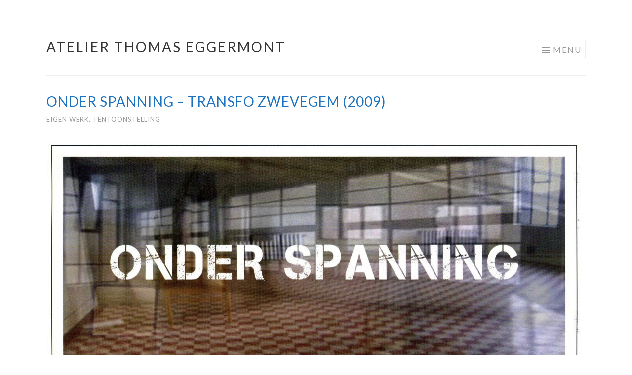

--- FILE ---
content_type: text/html; charset=UTF-8
request_url: http://thomaseggermont.be/portfolio/onder-spanning-transfo-zwevegem-2009/
body_size: 7271
content:
<!DOCTYPE html>
<html lang="nl-NL">
<head>
<meta charset="UTF-8">
<meta name="viewport" content="width=device-width, initial-scale=1">
<title>Onder spanning &#8211; Transfo Zwevegem (2009) | Atelier Thomas Eggermont</title>
<link rel="profile" href="http://gmpg.org/xfn/11">
<link rel="pingback" href="http://thomaseggermont.be/xmlrpc.php">


<meta name='robots' content='max-image-preview:large' />

		<!-- Meta Tag Manager -->
		<meta name="description" content="Portfolio van Thomas Eggermont" />
		<meta name="keywords" content="thomas eggermont klei andere projectjes tentoonstelling" />
		<!-- / Meta Tag Manager -->
<link rel='dns-prefetch' href='//fonts.googleapis.com' />
<link rel="alternate" type="application/rss+xml" title="Atelier Thomas Eggermont &raquo; feed" href="http://thomaseggermont.be/feed/" />
<link rel="alternate" type="application/rss+xml" title="Atelier Thomas Eggermont &raquo; reactiesfeed" href="http://thomaseggermont.be/comments/feed/" />
<script type="text/javascript">
/* <![CDATA[ */
window._wpemojiSettings = {"baseUrl":"https:\/\/s.w.org\/images\/core\/emoji\/15.0.3\/72x72\/","ext":".png","svgUrl":"https:\/\/s.w.org\/images\/core\/emoji\/15.0.3\/svg\/","svgExt":".svg","source":{"concatemoji":"http:\/\/thomaseggermont.be\/wp-includes\/js\/wp-emoji-release.min.js?ver=6.6.4"}};
/*! This file is auto-generated */
!function(i,n){var o,s,e;function c(e){try{var t={supportTests:e,timestamp:(new Date).valueOf()};sessionStorage.setItem(o,JSON.stringify(t))}catch(e){}}function p(e,t,n){e.clearRect(0,0,e.canvas.width,e.canvas.height),e.fillText(t,0,0);var t=new Uint32Array(e.getImageData(0,0,e.canvas.width,e.canvas.height).data),r=(e.clearRect(0,0,e.canvas.width,e.canvas.height),e.fillText(n,0,0),new Uint32Array(e.getImageData(0,0,e.canvas.width,e.canvas.height).data));return t.every(function(e,t){return e===r[t]})}function u(e,t,n){switch(t){case"flag":return n(e,"\ud83c\udff3\ufe0f\u200d\u26a7\ufe0f","\ud83c\udff3\ufe0f\u200b\u26a7\ufe0f")?!1:!n(e,"\ud83c\uddfa\ud83c\uddf3","\ud83c\uddfa\u200b\ud83c\uddf3")&&!n(e,"\ud83c\udff4\udb40\udc67\udb40\udc62\udb40\udc65\udb40\udc6e\udb40\udc67\udb40\udc7f","\ud83c\udff4\u200b\udb40\udc67\u200b\udb40\udc62\u200b\udb40\udc65\u200b\udb40\udc6e\u200b\udb40\udc67\u200b\udb40\udc7f");case"emoji":return!n(e,"\ud83d\udc26\u200d\u2b1b","\ud83d\udc26\u200b\u2b1b")}return!1}function f(e,t,n){var r="undefined"!=typeof WorkerGlobalScope&&self instanceof WorkerGlobalScope?new OffscreenCanvas(300,150):i.createElement("canvas"),a=r.getContext("2d",{willReadFrequently:!0}),o=(a.textBaseline="top",a.font="600 32px Arial",{});return e.forEach(function(e){o[e]=t(a,e,n)}),o}function t(e){var t=i.createElement("script");t.src=e,t.defer=!0,i.head.appendChild(t)}"undefined"!=typeof Promise&&(o="wpEmojiSettingsSupports",s=["flag","emoji"],n.supports={everything:!0,everythingExceptFlag:!0},e=new Promise(function(e){i.addEventListener("DOMContentLoaded",e,{once:!0})}),new Promise(function(t){var n=function(){try{var e=JSON.parse(sessionStorage.getItem(o));if("object"==typeof e&&"number"==typeof e.timestamp&&(new Date).valueOf()<e.timestamp+604800&&"object"==typeof e.supportTests)return e.supportTests}catch(e){}return null}();if(!n){if("undefined"!=typeof Worker&&"undefined"!=typeof OffscreenCanvas&&"undefined"!=typeof URL&&URL.createObjectURL&&"undefined"!=typeof Blob)try{var e="postMessage("+f.toString()+"("+[JSON.stringify(s),u.toString(),p.toString()].join(",")+"));",r=new Blob([e],{type:"text/javascript"}),a=new Worker(URL.createObjectURL(r),{name:"wpTestEmojiSupports"});return void(a.onmessage=function(e){c(n=e.data),a.terminate(),t(n)})}catch(e){}c(n=f(s,u,p))}t(n)}).then(function(e){for(var t in e)n.supports[t]=e[t],n.supports.everything=n.supports.everything&&n.supports[t],"flag"!==t&&(n.supports.everythingExceptFlag=n.supports.everythingExceptFlag&&n.supports[t]);n.supports.everythingExceptFlag=n.supports.everythingExceptFlag&&!n.supports.flag,n.DOMReady=!1,n.readyCallback=function(){n.DOMReady=!0}}).then(function(){return e}).then(function(){var e;n.supports.everything||(n.readyCallback(),(e=n.source||{}).concatemoji?t(e.concatemoji):e.wpemoji&&e.twemoji&&(t(e.twemoji),t(e.wpemoji)))}))}((window,document),window._wpemojiSettings);
/* ]]> */
</script>
<style id='wp-emoji-styles-inline-css' type='text/css'>

	img.wp-smiley, img.emoji {
		display: inline !important;
		border: none !important;
		box-shadow: none !important;
		height: 1em !important;
		width: 1em !important;
		margin: 0 0.07em !important;
		vertical-align: -0.1em !important;
		background: none !important;
		padding: 0 !important;
	}
</style>
<link rel='stylesheet' id='wp-block-library-css' href='http://thomaseggermont.be/wp-includes/css/dist/block-library/style.min.css?ver=6.6.4' type='text/css' media='all' />
<style id='classic-theme-styles-inline-css' type='text/css'>
/*! This file is auto-generated */
.wp-block-button__link{color:#fff;background-color:#32373c;border-radius:9999px;box-shadow:none;text-decoration:none;padding:calc(.667em + 2px) calc(1.333em + 2px);font-size:1.125em}.wp-block-file__button{background:#32373c;color:#fff;text-decoration:none}
</style>
<style id='global-styles-inline-css' type='text/css'>
:root{--wp--preset--aspect-ratio--square: 1;--wp--preset--aspect-ratio--4-3: 4/3;--wp--preset--aspect-ratio--3-4: 3/4;--wp--preset--aspect-ratio--3-2: 3/2;--wp--preset--aspect-ratio--2-3: 2/3;--wp--preset--aspect-ratio--16-9: 16/9;--wp--preset--aspect-ratio--9-16: 9/16;--wp--preset--color--black: #000000;--wp--preset--color--cyan-bluish-gray: #abb8c3;--wp--preset--color--white: #ffffff;--wp--preset--color--pale-pink: #f78da7;--wp--preset--color--vivid-red: #cf2e2e;--wp--preset--color--luminous-vivid-orange: #ff6900;--wp--preset--color--luminous-vivid-amber: #fcb900;--wp--preset--color--light-green-cyan: #7bdcb5;--wp--preset--color--vivid-green-cyan: #00d084;--wp--preset--color--pale-cyan-blue: #8ed1fc;--wp--preset--color--vivid-cyan-blue: #0693e3;--wp--preset--color--vivid-purple: #9b51e0;--wp--preset--gradient--vivid-cyan-blue-to-vivid-purple: linear-gradient(135deg,rgba(6,147,227,1) 0%,rgb(155,81,224) 100%);--wp--preset--gradient--light-green-cyan-to-vivid-green-cyan: linear-gradient(135deg,rgb(122,220,180) 0%,rgb(0,208,130) 100%);--wp--preset--gradient--luminous-vivid-amber-to-luminous-vivid-orange: linear-gradient(135deg,rgba(252,185,0,1) 0%,rgba(255,105,0,1) 100%);--wp--preset--gradient--luminous-vivid-orange-to-vivid-red: linear-gradient(135deg,rgba(255,105,0,1) 0%,rgb(207,46,46) 100%);--wp--preset--gradient--very-light-gray-to-cyan-bluish-gray: linear-gradient(135deg,rgb(238,238,238) 0%,rgb(169,184,195) 100%);--wp--preset--gradient--cool-to-warm-spectrum: linear-gradient(135deg,rgb(74,234,220) 0%,rgb(151,120,209) 20%,rgb(207,42,186) 40%,rgb(238,44,130) 60%,rgb(251,105,98) 80%,rgb(254,248,76) 100%);--wp--preset--gradient--blush-light-purple: linear-gradient(135deg,rgb(255,206,236) 0%,rgb(152,150,240) 100%);--wp--preset--gradient--blush-bordeaux: linear-gradient(135deg,rgb(254,205,165) 0%,rgb(254,45,45) 50%,rgb(107,0,62) 100%);--wp--preset--gradient--luminous-dusk: linear-gradient(135deg,rgb(255,203,112) 0%,rgb(199,81,192) 50%,rgb(65,88,208) 100%);--wp--preset--gradient--pale-ocean: linear-gradient(135deg,rgb(255,245,203) 0%,rgb(182,227,212) 50%,rgb(51,167,181) 100%);--wp--preset--gradient--electric-grass: linear-gradient(135deg,rgb(202,248,128) 0%,rgb(113,206,126) 100%);--wp--preset--gradient--midnight: linear-gradient(135deg,rgb(2,3,129) 0%,rgb(40,116,252) 100%);--wp--preset--font-size--small: 13px;--wp--preset--font-size--medium: 20px;--wp--preset--font-size--large: 36px;--wp--preset--font-size--x-large: 42px;--wp--preset--spacing--20: 0.44rem;--wp--preset--spacing--30: 0.67rem;--wp--preset--spacing--40: 1rem;--wp--preset--spacing--50: 1.5rem;--wp--preset--spacing--60: 2.25rem;--wp--preset--spacing--70: 3.38rem;--wp--preset--spacing--80: 5.06rem;--wp--preset--shadow--natural: 6px 6px 9px rgba(0, 0, 0, 0.2);--wp--preset--shadow--deep: 12px 12px 50px rgba(0, 0, 0, 0.4);--wp--preset--shadow--sharp: 6px 6px 0px rgba(0, 0, 0, 0.2);--wp--preset--shadow--outlined: 6px 6px 0px -3px rgba(255, 255, 255, 1), 6px 6px rgba(0, 0, 0, 1);--wp--preset--shadow--crisp: 6px 6px 0px rgba(0, 0, 0, 1);}:where(.is-layout-flex){gap: 0.5em;}:where(.is-layout-grid){gap: 0.5em;}body .is-layout-flex{display: flex;}.is-layout-flex{flex-wrap: wrap;align-items: center;}.is-layout-flex > :is(*, div){margin: 0;}body .is-layout-grid{display: grid;}.is-layout-grid > :is(*, div){margin: 0;}:where(.wp-block-columns.is-layout-flex){gap: 2em;}:where(.wp-block-columns.is-layout-grid){gap: 2em;}:where(.wp-block-post-template.is-layout-flex){gap: 1.25em;}:where(.wp-block-post-template.is-layout-grid){gap: 1.25em;}.has-black-color{color: var(--wp--preset--color--black) !important;}.has-cyan-bluish-gray-color{color: var(--wp--preset--color--cyan-bluish-gray) !important;}.has-white-color{color: var(--wp--preset--color--white) !important;}.has-pale-pink-color{color: var(--wp--preset--color--pale-pink) !important;}.has-vivid-red-color{color: var(--wp--preset--color--vivid-red) !important;}.has-luminous-vivid-orange-color{color: var(--wp--preset--color--luminous-vivid-orange) !important;}.has-luminous-vivid-amber-color{color: var(--wp--preset--color--luminous-vivid-amber) !important;}.has-light-green-cyan-color{color: var(--wp--preset--color--light-green-cyan) !important;}.has-vivid-green-cyan-color{color: var(--wp--preset--color--vivid-green-cyan) !important;}.has-pale-cyan-blue-color{color: var(--wp--preset--color--pale-cyan-blue) !important;}.has-vivid-cyan-blue-color{color: var(--wp--preset--color--vivid-cyan-blue) !important;}.has-vivid-purple-color{color: var(--wp--preset--color--vivid-purple) !important;}.has-black-background-color{background-color: var(--wp--preset--color--black) !important;}.has-cyan-bluish-gray-background-color{background-color: var(--wp--preset--color--cyan-bluish-gray) !important;}.has-white-background-color{background-color: var(--wp--preset--color--white) !important;}.has-pale-pink-background-color{background-color: var(--wp--preset--color--pale-pink) !important;}.has-vivid-red-background-color{background-color: var(--wp--preset--color--vivid-red) !important;}.has-luminous-vivid-orange-background-color{background-color: var(--wp--preset--color--luminous-vivid-orange) !important;}.has-luminous-vivid-amber-background-color{background-color: var(--wp--preset--color--luminous-vivid-amber) !important;}.has-light-green-cyan-background-color{background-color: var(--wp--preset--color--light-green-cyan) !important;}.has-vivid-green-cyan-background-color{background-color: var(--wp--preset--color--vivid-green-cyan) !important;}.has-pale-cyan-blue-background-color{background-color: var(--wp--preset--color--pale-cyan-blue) !important;}.has-vivid-cyan-blue-background-color{background-color: var(--wp--preset--color--vivid-cyan-blue) !important;}.has-vivid-purple-background-color{background-color: var(--wp--preset--color--vivid-purple) !important;}.has-black-border-color{border-color: var(--wp--preset--color--black) !important;}.has-cyan-bluish-gray-border-color{border-color: var(--wp--preset--color--cyan-bluish-gray) !important;}.has-white-border-color{border-color: var(--wp--preset--color--white) !important;}.has-pale-pink-border-color{border-color: var(--wp--preset--color--pale-pink) !important;}.has-vivid-red-border-color{border-color: var(--wp--preset--color--vivid-red) !important;}.has-luminous-vivid-orange-border-color{border-color: var(--wp--preset--color--luminous-vivid-orange) !important;}.has-luminous-vivid-amber-border-color{border-color: var(--wp--preset--color--luminous-vivid-amber) !important;}.has-light-green-cyan-border-color{border-color: var(--wp--preset--color--light-green-cyan) !important;}.has-vivid-green-cyan-border-color{border-color: var(--wp--preset--color--vivid-green-cyan) !important;}.has-pale-cyan-blue-border-color{border-color: var(--wp--preset--color--pale-cyan-blue) !important;}.has-vivid-cyan-blue-border-color{border-color: var(--wp--preset--color--vivid-cyan-blue) !important;}.has-vivid-purple-border-color{border-color: var(--wp--preset--color--vivid-purple) !important;}.has-vivid-cyan-blue-to-vivid-purple-gradient-background{background: var(--wp--preset--gradient--vivid-cyan-blue-to-vivid-purple) !important;}.has-light-green-cyan-to-vivid-green-cyan-gradient-background{background: var(--wp--preset--gradient--light-green-cyan-to-vivid-green-cyan) !important;}.has-luminous-vivid-amber-to-luminous-vivid-orange-gradient-background{background: var(--wp--preset--gradient--luminous-vivid-amber-to-luminous-vivid-orange) !important;}.has-luminous-vivid-orange-to-vivid-red-gradient-background{background: var(--wp--preset--gradient--luminous-vivid-orange-to-vivid-red) !important;}.has-very-light-gray-to-cyan-bluish-gray-gradient-background{background: var(--wp--preset--gradient--very-light-gray-to-cyan-bluish-gray) !important;}.has-cool-to-warm-spectrum-gradient-background{background: var(--wp--preset--gradient--cool-to-warm-spectrum) !important;}.has-blush-light-purple-gradient-background{background: var(--wp--preset--gradient--blush-light-purple) !important;}.has-blush-bordeaux-gradient-background{background: var(--wp--preset--gradient--blush-bordeaux) !important;}.has-luminous-dusk-gradient-background{background: var(--wp--preset--gradient--luminous-dusk) !important;}.has-pale-ocean-gradient-background{background: var(--wp--preset--gradient--pale-ocean) !important;}.has-electric-grass-gradient-background{background: var(--wp--preset--gradient--electric-grass) !important;}.has-midnight-gradient-background{background: var(--wp--preset--gradient--midnight) !important;}.has-small-font-size{font-size: var(--wp--preset--font-size--small) !important;}.has-medium-font-size{font-size: var(--wp--preset--font-size--medium) !important;}.has-large-font-size{font-size: var(--wp--preset--font-size--large) !important;}.has-x-large-font-size{font-size: var(--wp--preset--font-size--x-large) !important;}
:where(.wp-block-post-template.is-layout-flex){gap: 1.25em;}:where(.wp-block-post-template.is-layout-grid){gap: 1.25em;}
:where(.wp-block-columns.is-layout-flex){gap: 2em;}:where(.wp-block-columns.is-layout-grid){gap: 2em;}
:root :where(.wp-block-pullquote){font-size: 1.5em;line-height: 1.6;}
</style>
<link rel='stylesheet' id='parent-style-css' href='http://thomaseggermont.be/wp-content/themes/sketch/style.css?ver=6.6.4' type='text/css' media='all' />
<link rel='stylesheet' id='child-style-css' href='http://thomaseggermont.be/wp-content/themes/kleismurf2016/style.css?ver=6.6.4' type='text/css' media='all' />
<link rel='stylesheet' id='sketch-style-css' href='http://thomaseggermont.be/wp-content/themes/kleismurf2016/style.css?ver=6.6.4' type='text/css' media='all' />
<link rel='stylesheet' id='sketch-lato-css' href='https://fonts.googleapis.com/css?family=Lato%3A300%2C400%2C700%2C300italic%2C400italic%2C700italic&#038;subset=latin%2Clatin-ext' type='text/css' media='all' />
<link rel='stylesheet' id='genericons-css' href='http://thomaseggermont.be/wp-content/plugins/slimpack/slimpack/_inc/genericons/genericons/genericons.css?ver=3.1' type='text/css' media='all' />
<link rel="https://api.w.org/" href="http://thomaseggermont.be/wp-json/" /><link rel="EditURI" type="application/rsd+xml" title="RSD" href="http://thomaseggermont.be/xmlrpc.php?rsd" />
<meta name="generator" content="WordPress 6.6.4" />
<link rel="canonical" href="http://thomaseggermont.be/portfolio/onder-spanning-transfo-zwevegem-2009/" />
<link rel='shortlink' href='http://thomaseggermont.be/?p=176' />
<link rel="alternate" title="oEmbed (JSON)" type="application/json+oembed" href="http://thomaseggermont.be/wp-json/oembed/1.0/embed?url=http%3A%2F%2Fthomaseggermont.be%2Fportfolio%2Fonder-spanning-transfo-zwevegem-2009%2F" />
<link rel="alternate" title="oEmbed (XML)" type="text/xml+oembed" href="http://thomaseggermont.be/wp-json/oembed/1.0/embed?url=http%3A%2F%2Fthomaseggermont.be%2Fportfolio%2Fonder-spanning-transfo-zwevegem-2009%2F&#038;format=xml" />
<style type="text/css">.recentcomments a{display:inline !important;padding:0 !important;margin:0 !important;}</style><style type="text/css" id="custom-background-css">
body.custom-background { background-color: #ffffff; }
</style>
	</head>

<body class="jetpack-portfolio-template-default single single-jetpack-portfolio postid-176 custom-background">
<div id="page" class="hfeed site">
	<a class="skip-link screen-reader-text" href="#content">Skip to content</a>
	<header id="masthead" class="site-header" role="banner">
		<div class="site-branding">
						<h1 class="site-title"><a href="http://thomaseggermont.be/" rel="home">Atelier Thomas Eggermont</a></h1>
			<h2 class="site-description"></h2>
		</div>

		<nav id="site-navigation" class="main-navigation" role="navigation">
			<button class="menu-toggle">Menu</button>
			<div class="menu"><ul>
<li ><a href="http://thomaseggermont.be/">Home</a></li><li class="page_item page-item-61"><a href="http://thomaseggermont.be/contact/">Contact</a></li>
<li class="page_item page-item-4"><a href="http://thomaseggermont.be/beelden/">portfolio</a></li>
<li class="page_item page-item-35"><a href="http://thomaseggermont.be/tentoonstellingen/">Tentoonstellingen</a></li>
</ul></div>
		</nav><!-- #site-navigation -->
	</header><!-- #masthead -->

	<div id="content" class="site-content">
		
	<div id="primary" class="content-area">
		<main id="main" class="site-main" role="main">

		
			
<article id="post-176" class="post-176 jetpack-portfolio type-jetpack-portfolio status-publish has-post-thumbnail hentry jetpack-portfolio-type-eigen-werk jetpack-portfolio-type-tentoonstelling jetpack-portfolio-tag-keramiek">

	<header class="entry-header">
		<h1 class="entry-title">Onder spanning &#8211; Transfo Zwevegem (2009)</h1>		<div class="entry-meta">
			<span class="portfolio-type-links"><a href="http://thomaseggermont.be/project-type/eigen-werk/" rel="tag">eigen werk</a>, <a href="http://thomaseggermont.be/project-type/tentoonstelling/" rel="tag">tentoonstelling</a></span>					</div>
	</header>

	<div class="entry-content">
		<div data-carousel-extra='{"blog_id":1,"permalink":"http:\/\/thomaseggermont.be\/portfolio\/onder-spanning-transfo-zwevegem-2009\/"}' class="tiled-gallery type-rectangular" data-original-width="1091"><div class="gallery-row" style="width: 1086px; height: 1093px;"><div class="gallery-group images-1" style="width: 1086px; height: 1097px;"><div class="tiled-gallery-item tiled-gallery-item-large"><a href="http://thomaseggermont.be/wp-content/uploads/2016/03/2009-transfo.jpg"><img fetchpriority="high" decoding="async" data-attachment-id="170" data-orig-file="http://thomaseggermont.be/wp-content/uploads/2016/03/2009-transfo.jpg" data-orig-size="2417,2441" data-comments-opened="1" data-image-meta="{&quot;aperture&quot;:&quot;0&quot;,&quot;credit&quot;:&quot;&quot;,&quot;camera&quot;:&quot;&quot;,&quot;caption&quot;:&quot;&quot;,&quot;created_timestamp&quot;:&quot;0&quot;,&quot;copyright&quot;:&quot;&quot;,&quot;focal_length&quot;:&quot;0&quot;,&quot;iso&quot;:&quot;0&quot;,&quot;shutter_speed&quot;:&quot;0&quot;,&quot;title&quot;:&quot;&quot;,&quot;orientation&quot;:&quot;0&quot;}" data-image-title="2009 transfo" data-image-description="" data-medium-file="http://thomaseggermont.be/wp-content/uploads/2016/03/2009-transfo-297x300.jpg" data-large-file="http://thomaseggermont.be/wp-content/uploads/2016/03/2009-transfo-1014x1024.jpg" src="http://thomaseggermont.be/wp-content/uploads/2016/03/2009-transfo-1082x1093.jpg" width="1082" height="1093" align="left" title="2009 transfo" /></a></div></div></div></div>
			</div><!-- .entry-content -->

	<footer class="entry-meta">
		<span class="tags-links"><a href="http://thomaseggermont.be/project-tag/keramiek/" rel="tag">keramiek</a></span>
		
	</footer><!-- .entry-meta -->
</article><!-- #post-## -->
			
		
			<nav class="navigation project-navigation" role="navigation">
		<h1 class="more-projects">More Projects</h1>
		<div class="project-navigation-wrapper">
			<ul>
									<li class="previous">
							
<article id="post-155" class="post-155 jetpack-portfolio type-jetpack-portfolio status-publish has-post-thumbnail hentry jetpack-portfolio-type-eigen-werk jetpack-portfolio-type-tentoonstelling jetpack-portfolio-tag-beeldhouwwerk jetpack-portfolio-tag-hout jetpack-portfolio-tag-keramiek">
	<div class="entry-thumbnail sketch-landscape">
		<a href="http://thomaseggermont.be/portfolio/nieuw-project/">
			<span class="screen-reader-text">Er was eens niets &#8211; lerarenexpo SASK &#8211; Roeselare (2016)</span>
							<img width="800" height="600" src="http://thomaseggermont.be/wp-content/uploads/2016/03/affiche-er-was-eens-niets-800x600.jpg" class="attachment-sketch-landscape size-sketch-landscape wp-post-image" alt="" decoding="async" loading="lazy" data-attachment-id="159" data-orig-file="http://thomaseggermont.be/wp-content/uploads/2016/03/affiche-er-was-eens-niets.jpg" data-orig-size="960,685" data-comments-opened="1" data-image-meta="{&quot;aperture&quot;:&quot;0&quot;,&quot;credit&quot;:&quot;&quot;,&quot;camera&quot;:&quot;&quot;,&quot;caption&quot;:&quot;&quot;,&quot;created_timestamp&quot;:&quot;0&quot;,&quot;copyright&quot;:&quot;&quot;,&quot;focal_length&quot;:&quot;0&quot;,&quot;iso&quot;:&quot;0&quot;,&quot;shutter_speed&quot;:&quot;0&quot;,&quot;title&quot;:&quot;&quot;,&quot;orientation&quot;:&quot;0&quot;}" data-image-title="affiche er was eens niets" data-image-description="" data-medium-file="http://thomaseggermont.be/wp-content/uploads/2016/03/affiche-er-was-eens-niets-300x214.jpg" data-large-file="http://thomaseggermont.be/wp-content/uploads/2016/03/affiche-er-was-eens-niets.jpg" />					</a>
			</div>
	<header class="entry-header">
		<h1 class="entry-title"><a href="http://thomaseggermont.be/portfolio/nieuw-project/" rel="bookmark">Er was eens niets &#8211; lerarenexpo SASK &#8211; Roeselare (2016)</a></h1>	</header><!-- .entry-header -->
</article><!-- #post-## -->						</li>
									<li class="current">
							
<article id="post-176" class="post-176 jetpack-portfolio type-jetpack-portfolio status-publish has-post-thumbnail hentry jetpack-portfolio-type-eigen-werk jetpack-portfolio-type-tentoonstelling jetpack-portfolio-tag-keramiek">
	<div class="entry-thumbnail sketch-landscape">
		<a href="http://thomaseggermont.be/portfolio/onder-spanning-transfo-zwevegem-2009/">
			<span class="screen-reader-text">Onder spanning &#8211; Transfo Zwevegem (2009)</span>
							<img width="800" height="600" src="http://thomaseggermont.be/wp-content/uploads/2016/03/2009-transfo-800x600.jpg" class="attachment-sketch-landscape size-sketch-landscape wp-post-image" alt="" decoding="async" loading="lazy" data-attachment-id="170" data-orig-file="http://thomaseggermont.be/wp-content/uploads/2016/03/2009-transfo.jpg" data-orig-size="2417,2441" data-comments-opened="1" data-image-meta="{&quot;aperture&quot;:&quot;0&quot;,&quot;credit&quot;:&quot;&quot;,&quot;camera&quot;:&quot;&quot;,&quot;caption&quot;:&quot;&quot;,&quot;created_timestamp&quot;:&quot;0&quot;,&quot;copyright&quot;:&quot;&quot;,&quot;focal_length&quot;:&quot;0&quot;,&quot;iso&quot;:&quot;0&quot;,&quot;shutter_speed&quot;:&quot;0&quot;,&quot;title&quot;:&quot;&quot;,&quot;orientation&quot;:&quot;0&quot;}" data-image-title="2009 transfo" data-image-description="" data-medium-file="http://thomaseggermont.be/wp-content/uploads/2016/03/2009-transfo-297x300.jpg" data-large-file="http://thomaseggermont.be/wp-content/uploads/2016/03/2009-transfo-1014x1024.jpg" />					</a>
			</div>
	<header class="entry-header">
		<h1 class="entry-title"><a href="http://thomaseggermont.be/portfolio/onder-spanning-transfo-zwevegem-2009/" rel="bookmark">Onder spanning &#8211; Transfo Zwevegem (2009)</a></h1>	</header><!-- .entry-header -->
</article><!-- #post-## -->						</li>
									<li class="next">
							
<article id="post-177" class="post-177 jetpack-portfolio type-jetpack-portfolio status-publish has-post-thumbnail hentry jetpack-portfolio-type-eigen-werk jetpack-portfolio-type-in-de-media jetpack-portfolio-type-tentoonstelling jetpack-portfolio-tag-keramiek jetpack-portfolio-tag-mixed-media jetpack-portfolio-tag-schilderij jetpack-portfolio-tag-tekening">
	<div class="entry-thumbnail sketch-landscape">
		<a href="http://thomaseggermont.be/portfolio/buren-bij-kunstenaars-in-eigen-atelier-meulebeke-2010/">
			<span class="screen-reader-text">Buren bij kunstenaars in eigen atelier &#8211; Meulebeke (2010)</span>
							<img width="800" height="600" src="http://thomaseggermont.be/wp-content/uploads/2016/03/2010-Buren-bij-kunstenaars-krantenartikel-800x600.jpg" class="attachment-sketch-landscape size-sketch-landscape wp-post-image" alt="" decoding="async" loading="lazy" data-attachment-id="171" data-orig-file="http://thomaseggermont.be/wp-content/uploads/2016/03/2010-Buren-bij-kunstenaars-krantenartikel.jpg" data-orig-size="3221,2316" data-comments-opened="1" data-image-meta="{&quot;aperture&quot;:&quot;0&quot;,&quot;credit&quot;:&quot;&quot;,&quot;camera&quot;:&quot;&quot;,&quot;caption&quot;:&quot;&quot;,&quot;created_timestamp&quot;:&quot;0&quot;,&quot;copyright&quot;:&quot;&quot;,&quot;focal_length&quot;:&quot;0&quot;,&quot;iso&quot;:&quot;0&quot;,&quot;shutter_speed&quot;:&quot;0&quot;,&quot;title&quot;:&quot;&quot;,&quot;orientation&quot;:&quot;0&quot;}" data-image-title="2010 Buren bij kunstenaars krantenartikel" data-image-description="" data-medium-file="http://thomaseggermont.be/wp-content/uploads/2016/03/2010-Buren-bij-kunstenaars-krantenartikel-300x216.jpg" data-large-file="http://thomaseggermont.be/wp-content/uploads/2016/03/2010-Buren-bij-kunstenaars-krantenartikel-1024x736.jpg" />					</a>
			</div>
	<header class="entry-header">
		<h1 class="entry-title"><a href="http://thomaseggermont.be/portfolio/buren-bij-kunstenaars-in-eigen-atelier-meulebeke-2010/" rel="bookmark">Buren bij kunstenaars in eigen atelier &#8211; Meulebeke (2010)</a></h1>	</header><!-- .entry-header -->
</article><!-- #post-## -->						</li>
						</ul>
		</div>
	</nav>

		</main><!-- #main -->
	</div><!-- #primary -->


	</div><!-- #content -->

	<footer id="colophon" class="site-footer" role="contentinfo">
		<div class="site-info">
						<span class="sep"> | </span>
					</div><!-- .site-info -->
			</footer><!-- #colophon -->
</div><!-- #page -->

<link rel='stylesheet' id='jetpack-carousel-css' href='http://thomaseggermont.be/wp-content/plugins/tiled-gallery-carousel-without-jetpack/jetpack-carousel.css?ver=20120629' type='text/css' media='all' />
<!--[if lte IE 8]>
<link rel='stylesheet' id='jetpack-carousel-ie8fix-css' href='http://thomaseggermont.be/wp-content/plugins/slimpack/slimpack/modules/carousel/jetpack-carousel-ie8fix.css?ver=20121024' type='text/css' media='all' />
<![endif]-->
<link rel='stylesheet' id='tiled-gallery-css' href='http://thomaseggermont.be/wp-content/plugins/tiled-gallery-carousel-without-jetpack/tiled-gallery/tiled-gallery.css?ver=2012-09-21' type='text/css' media='all' />
<script type="text/javascript" src="http://thomaseggermont.be/wp-content/themes/sketch/js/navigation.js?ver=20120206" id="sketch-navigation-js"></script>
<script type="text/javascript" src="http://thomaseggermont.be/wp-content/themes/sketch/js/skip-link-focus-fix.js?ver=20130115" id="sketch-skip-link-focus-fix-js"></script>
<script type="text/javascript" src="http://thomaseggermont.be/wp-content/plugins/slimpack/slimpack/_inc/devicepx-jetpack.js?ver=202604" id="devicepx-js"></script>
<script type="text/javascript" src="http://thomaseggermont.be/wp-includes/js/jquery/jquery.min.js?ver=3.7.1" id="jquery-core-js"></script>
<script type="text/javascript" src="http://thomaseggermont.be/wp-includes/js/jquery/jquery-migrate.min.js?ver=3.4.1" id="jquery-migrate-js"></script>
<script type="text/javascript" src="http://thomaseggermont.be/wp-content/plugins/slimpack/slimpack/_inc/spin.js?ver=1.3" id="spin-js"></script>
<script type="text/javascript" src="http://thomaseggermont.be/wp-content/plugins/slimpack/slimpack/_inc/jquery.spin.js?ver=1.3" id="jquery.spin-js"></script>
<script type="text/javascript" id="jetpack-carousel-js-extra">
/* <![CDATA[ */
var jetpackCarouselStrings = {"widths":[370,700,1000,1200,1400,2000],"is_logged_in":"","lang":"nl","ajaxurl":"http:\/\/thomaseggermont.be\/wp-admin\/admin-ajax.php","nonce":"31d242c354","display_exif":"1","display_geo":"1","display_comments":"1","fullsize_display":"1","background_color":"black","comment":"Comment","post_comment":"Post Comment","loading_comments":"Loading Comments...","download_original":"View full size <span class=\"photo-size\">{0}<span class=\"photo-size-times\">\u00d7<\/span>{1}<\/span>","no_comment_text":"Please be sure to submit some text with your comment.","no_comment_email":"Please provide an email address to comment.","no_comment_author":"Please provide your name to comment.","comment_post_error":"Sorry, but there was an error posting your comment. Please try again later.","comment_approved":"Your comment was approved.","comment_unapproved":"Your comment is in moderation.","camera":"Camera","aperture":"Aperture","shutter_speed":"Shutter Speed","focal_length":"Focal Length","comment_registration":"0","require_name_email":"1","login_url":"http:\/\/thomaseggermont.be\/wp-login.php?redirect_to=http%3A%2F%2Fthomaseggermont.be%2Fportfolio%2Fonder-spanning-transfo-zwevegem-2009%2F","local_comments_commenting_as":"<fieldset><label for=\"email\">Email (Required)<\/label> <input type=\"text\" name=\"email\" class=\"jp-carousel-comment-form-field jp-carousel-comment-form-text-field\" id=\"jp-carousel-comment-form-email-field\" \/><\/fieldset><fieldset><label for=\"author\">Name (Required)<\/label> <input type=\"text\" name=\"author\" class=\"jp-carousel-comment-form-field jp-carousel-comment-form-text-field\" id=\"jp-carousel-comment-form-author-field\" \/><\/fieldset><fieldset><label for=\"url\">Website<\/label> <input type=\"text\" name=\"url\" class=\"jp-carousel-comment-form-field jp-carousel-comment-form-text-field\" id=\"jp-carousel-comment-form-url-field\" \/><\/fieldset>"};
var jetpackCarouselStrings = {"widths":[370,700,1000,1200,1400,2000],"is_logged_in":"","lang":"nl","ajaxurl":"http:\/\/thomaseggermont.be\/wp-admin\/admin-ajax.php","nonce":"31d242c354","display_exif":"1","display_geo":"1","background_color":"black","comment":"Reactie","post_comment":"Reactie plaatsen","write_comment":"Laat een reactie achter...","loading_comments":"Reacties laden....","download_original":"Bekijk volledige grootte <span class=\"photo-size\">{0}<span class=\"photo-size-times\">\u00d7<\/span>{1}<\/span>","no_comment_text":"Zorg ervoor dat je de reactie van tekst voorziet.","no_comment_email":"Gelieve een e-mailadres te geven om te kunnen reageren.","no_comment_author":"Gelieve je naam op te geven om te kunnen reageren.","comment_post_error":"Er trad een probleem op bij het plaatsen van je reactie. Probeer het later nog een keer.","comment_approved":"Je reactie is goedgekeurd.","comment_unapproved":"Je reactie is in behandeling.","camera":"Camera","aperture":"Opening","shutter_speed":"Sluitersnelheid","focal_length":"Focuslengte","comment_registration":"0","require_name_email":"1","login_url":"http:\/\/thomaseggermont.be\/wp-login.php?redirect_to=http%3A%2F%2Fthomaseggermont.be%2Fportfolio%2Fonder-spanning-transfo-zwevegem-2009%2F","local_comments_commenting_as":"<fieldset><label for=\"email\">E-mail (Vereist)<\/label> <input type=\"text\" name=\"email\" class=\"jp-carousel-comment-form-field jp-carousel-comment-form-text-field\" id=\"jp-carousel-comment-form-email-field\" \/><\/fieldset><fieldset><label for=\"author\">Naam (Vereist)<\/label> <input type=\"text\" name=\"author\" class=\"jp-carousel-comment-form-field jp-carousel-comment-form-text-field\" id=\"jp-carousel-comment-form-author-field\" \/><\/fieldset><fieldset><label for=\"url\">Site<\/label> <input type=\"text\" name=\"url\" class=\"jp-carousel-comment-form-field jp-carousel-comment-form-text-field\" id=\"jp-carousel-comment-form-url-field\" \/><\/fieldset>"};
/* ]]> */
</script>
<script type="text/javascript" src="http://thomaseggermont.be/wp-content/plugins/tiled-gallery-carousel-without-jetpack/jetpack-carousel.js?ver=20130109" id="jetpack-carousel-js"></script>
<script type="text/javascript" src="http://thomaseggermont.be/wp-content/plugins/tiled-gallery-carousel-without-jetpack/tiled-gallery/tiled-gallery.js?ver=6.6.4" id="tiled-gallery-js"></script>

</body>
</html>

--- FILE ---
content_type: text/css
request_url: http://thomaseggermont.be/wp-content/themes/kleismurf2016/style.css?ver=6.6.4
body_size: 287
content:
/*
Theme Name:     kleismurf2016
Description:    
Author:         thomas gerard
Template:       sketch

(optional values you can add: Theme URI, Author URI, Version, License, License URI, Tags, Text Domain)
*/



.home #page #content #primary #main .page-header h1.page-title{display:none!important;}

.home #page #content #primary #main .page-content {
    border-bottom: 3px solid #eeeeee;
}

.site-footer {
    border-top: 0px solid #eeeeee;
}